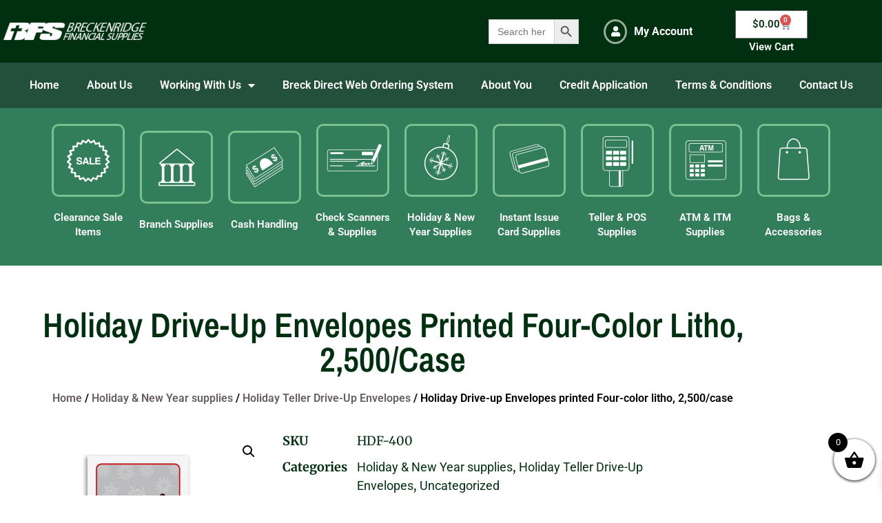

--- FILE ---
content_type: application/javascript
request_url: https://breckproducts.com/wp-content/cache/min/1/wp-content/plugins/subaccounts-multiuser-accounts/public/assets/js/public.js?ver=1709515555
body_size: 2972
content:
(function($){"use strict";$(document).ready(function(){$('.smuac_multiaccounts_container_top_button').on('click',function(){$('.smuac_multiaccounts_new_account_container').css('display','block');$('.smuac_multiaccounts_account_container').css('display','none');$('.smuac_multiaccounts_container_top_button').css('display','none')});$('.smuac_multiaccounts_new_account_container_top_close').on('click',function(){$('.smuac_multiaccounts_new_account_container').css('display','none');$('.smuac_multiaccounts_account_container').css('display','block');$('.smuac_multiaccounts_container_top_button').css('display','inline-flex')});$('.smuac_multiaccounts_new_account_container_content_bottom_button').on('click',function(){$('.smuac_multiaccounts_new_account_container_content_bottom_validation_errors').html('');let validationErrors='';let username=123;if(parseInt(smuac_display_settings.disable_username_subaccounts)===0){username=$('input[name="smuac_multiaccounts_new_account_username"]').val().trim()}
let email=$('input[name="smuac_multiaccounts_new_account_email_address"]').val().trim();let password=$('input[name="smuac_multiaccounts_new_account_password"]').val().trim();if(parseInt(smuac_display_settings.disable_username_subaccounts)===0){if(/^(?!.*[_.]$)(?=.{8,30}$)(?![_.])(?!.*[_.]{2})[a-zA-Z0-9._-]+$/.test(username)===!1){validationErrors+=smuac_display_settings.newMultiaccountUsernameError}}
if(/^([a-zA-Z0-9_.+-])+\@(([a-zA-Z0-9-])+\.)+([a-zA-Z0-9]{2,4})+$/.test(email)===!1){validationErrors+=smuac_display_settings.newMultiaccountEmailError}
if(/^(?=.*[A-Za-z])(?=.*[\d]).{8,}$/.test(password)===!1){validationErrors+=smuac_display_settings.newMultiaccountPasswordError}
if(validationErrors!==''){$('.smuac_multiaccounts_new_account_container_content_bottom_validation_errors').html(validationErrors)}else{let name=$('input[name="smuac_multiaccounts_new_account_name"]').val().trim();let jobTitle=$('input[name="smuac_multiaccounts_new_account_job_title"]').val().trim();let phone=$('input[name="smuac_multiaccounts_new_account_phone_number"]').val().trim();let checkboxBuy=$('input[name="smuac_multiaccounts_new_account_container_content_element_checkbox_buy"]').prop('checked');let checkboxViewOrders=$('input[name="smuac_multiaccounts_new_account_container_content_element_checkbox_view_orders"]').prop('checked');let checkboxViewBundles=$('input[name="smuac_multiaccounts_new_account_container_content_element_checkbox_view_bundles"]').prop('checked');let checkboxViewDiscussions=$('input[name="smuac_multiaccounts_new_account_container_content_element_checkbox_view_discussions"]').prop('checked');let checkboxViewLists=$('input[name="smuac_multiaccounts_new_account_container_content_element_checkbox_view_lists"]').prop('checked');var datavar={action:'smuac_create_multiaccount',security:smuac_display_settings.security,username:username,password:password,name:name,jobTitle:jobTitle,email:email,phone:phone,permissionBuy:checkboxBuy,permissionViewOrders:checkboxViewOrders,permissionViewBundles:checkboxViewBundles,permissionViewDiscussions:checkboxViewDiscussions,permissionViewLists:checkboxViewLists,};$.post(smuac_display_settings.ajaxurl,datavar,function(response){if(response==='error'){$('.smuac_multiaccounts_new_account_container_content_bottom_validation_errors').html(smuac_display_settings.newMultiaccountAccountError)}else if(response==='error_maximum_multiaccounts'){$('.smuac_multiaccounts_new_account_container_content_bottom_validation_errors').html(smuac_display_settings.newMultiaccountMaximumMultiaccountsError)}else{window.location=smuac_display_settings.multiaccountsurl}})}});$('.smuac_multiaccounts_edit_account_container_content_bottom_button').on('click',function(){let multiaccountId=$('.smuac_multiaccounts_edit_account_container_content_bottom_button').val().trim();let name=$('input[name="smuac_multiaccounts_new_account_name"]').val().trim();let jobTitle=$('input[name="smuac_multiaccounts_new_account_job_title"]').val().trim();let phone=$('input[name="smuac_multiaccounts_new_account_phone_number"]').val().trim();let checkboxBuy=$('input[name="smuac_multiaccounts_new_account_container_content_element_checkbox_buy"]').prop('checked');let checkboxViewOrders=$('input[name="smuac_multiaccounts_new_account_container_content_element_checkbox_view_orders"]').prop('checked');let checkboxViewBundles=$('input[name="smuac_multiaccounts_new_account_container_content_element_checkbox_view_bundles"]').prop('checked');let checkboxViewDiscussions=$('input[name="smuac_multiaccounts_new_account_container_content_element_checkbox_view_discussions"]').prop('checked');let checkboxViewLists=$('input[name="smuac_multiaccounts_new_account_container_content_element_checkbox_view_lists"]').prop('checked');var datavar={action:'smuac_update_multiaccount',security:smuac_display_settings.security,multiaccountId:multiaccountId,name:name,jobTitle:jobTitle,phone:phone,permissionBuy:checkboxBuy,permissionViewOrders:checkboxViewOrders,permissionViewBundles:checkboxViewBundles,permissionViewDiscussions:checkboxViewDiscussions,permissionViewLists:checkboxViewLists,};$.post(smuac_display_settings.ajaxurl,datavar,function(response){window.location=smuac_display_settings.multiaccountsurl})});$('.smuac_multiaccounts_edit_account_container_top_close').on('click',function(){window.location=smuac_display_settings.multiaccountsurl});$('.smuac_multiaccounts_edit_account_container_content_bottom_button_delete').on('click',function(){if(confirm(smuac_display_settings.are_you_sure_delete)){var datavar={action:'smuacrejectuser',security:smuac_display_settings.security,user:$('.smuac_multiaccounts_edit_account_container_content_bottom_button').val().trim(),ismultiaccount:'yes',};$.post(smuac_display_settings.ajaxurl,datavar,function(response){window.location=smuac_display_settings.multiaccountsurl})}});$('.smuac_bulkorder_form_container_newline_button').on('click',function(){$('.smuac_bulkorder_form_container_newline_container').before('<div class="smuac_bulkorder_form_container_content_line">'+'<input type="text" class="smuac_bulkorder_form_container_content_line_product" >'+'<input type="number" min="0" class="smuac_bulkorder_form_container_content_line_qty">'+'<div class="smuac_bulkorder_form_container_content_line_subtotal">'+smuac_display_settings.currency_symbol+'0'+'</div>'+'<div class="smuac_bulkorder_form_container_content_line_livesearch">'+'</div>'+'</div>')});$('.smuac_bulkorder_form_container_bottom_save_button').on('click',function(){let title=window.prompt(smuac_display_settings.save_list_name,"");if(title!==''&&title!==null){let productString='';document.querySelectorAll('.smuac_bulkorder_form_container_content_line_product').forEach(function(textinput){var classList=$(textinput).attr('class').split(/\s+/);$.each(classList,function(index,item){if(item.includes('smuac_selected_product_id_')){let productID=item.split('_')[4];let quantity=$(textinput).parent().find('.smuac_bulkorder_form_container_content_line_qty').val();if(quantity>0){productString+=productID+':'+quantity+'|'}}})});if(productString!==''){var datavar={action:'smuac_bulkorder_save_list',security:smuac_display_settings.security,productstring:productString,title:title,};$.post(smuac_display_settings.ajaxurl,datavar,function(response){alert(smuac_display_settings.list_saved)})}}});$('body').on('input','.smuac_bulkorder_form_container_content_line_product',function(){let parent=$(this).parent();let inputValue=$(this).val();let searchbyval=$('#smuac_bulkorder_searchby_select').val();if(typeof(searchbyval)==="undefined"){searchbyval='productname'}
parent.find('.smuac_bulkorder_form_container_content_line_livesearch').html('<img class="smuac_loader_img" src="'+smuac_display_settings.loaderurl+'">');parent.find('.smuac_bulkorder_form_container_content_line_livesearch').css('display','block');if(inputValue.length>0){var datavar={action:'smuac_ajax_search',security:smuac_display_settings.security,searchValue:inputValue,searchby:searchbyval,dataType:'json'};$.post(smuac_display_settings.ajaxurl,datavar,function(response){let display='';let results=response;if(parseInt(results)!==1234){let resultsObject=JSON.parse(results);Object.keys(resultsObject).forEach(function(index){if(index.includes('SMUACPRICE')){prices[index]=resultsObject[index]}else if(index.includes('SMUACIMAGE')){images[index]=resultsObject[index]}else{let img=index+'SMUACIMAGE';if(resultsObject[img]!=='no'){display+='<div class="smuac_livesearch_product_result productid_'+index+'">'+resultsObject[index]+'<img class="smuac_livesearch_image" src="'+resultsObject[img]+'"></div>'}else{display+='<div class="smuac_livesearch_product_result productid_'+index+'">'+resultsObject[index]+'</div>'}}})}else{display=smuac_display_settings.no_products_found}
parent.find('.smuac_bulkorder_form_container_content_line_livesearch').html(display)})}else{parent.find('.smuac_bulkorder_form_container_content_line_livesearch').css('display','none')}});var prices=Object;var images=Object;$('body').on('click','.smuac_livesearch_product_result',function(){let title=$(this).text();let parent=$(this).parent().parent();var classList=$(this).attr('class').split(/\s+/);$.each(classList,function(index,item){if(item.includes('productid')){let productID=item.split('_')[1];parent.find('.smuac_bulkorder_form_container_content_line_product').val(title);parent.find('.smuac_bulkorder_form_container_content_line_product').css('color',smuac_display_settings.colorsetting);parent.find('.smuac_bulkorder_form_container_content_line_product').css('font-weight','bold');parent.find('.smuac_bulkorder_form_container_content_line_product').addClass('smuac_selected_product_id_'+productID);parent.find('.smuac_bulkorder_form_container_content_line_product').after('<button class="smuac_bulkorder_clear">'+smuac_display_settings.clearx+'</button>');setTimeout(function(){parent.find('.smuac_bulkorder_form_container_content_line_product').prop('disabled',!0);parent.find('.smuac_bulkorder_form_container_content_line_livesearch').css('display','none')},125)}});calculateBulkOrderTotals()});$('body').on('click','.smuac_bulkorder_clear',function(){let parent=$(this).parent();let line=parent.find('.smuac_bulkorder_form_container_content_line_product');let qty=parent.find('.smuac_bulkorder_form_container_content_line_qty');line.prop('disabled',!1);line.removeAttr("style");line.val('');qty.val('');var classList=line.attr('class').split(/\s+/);$.each(classList,function(index,item){if(item.includes('smuac_selected_product_id_')){line.removeClass(item)}});calculateBulkOrderTotals();$(this).remove()});$('.smuac_bulkorder_form_container_bottom_add_button').on('click',function(){let productString='';document.querySelectorAll('.smuac_bulkorder_form_container_content_line_product').forEach(function(textinput){var classList=$(textinput).attr('class').split(/\s+/);$.each(classList,function(index,item){if(item.includes('smuac_selected_product_id_')){let productID=item.split('_')[4];let quantity=$(textinput).parent().find('.smuac_bulkorder_form_container_content_line_qty').val();if(quantity>0){productString+=productID+':'+quantity+'|'}}})});if(productString!==''){var datavar={action:'smuac_bulkorder_add_cart',security:smuac_display_settings.security,productstring:productString,};$.post(smuac_display_settings.ajaxurl,datavar,function(response){window.location=smuac_display_settings.carturl})}});$('body').on('input','.smuac_bulkorder_form_container_content_line_qty',function(){calculateBulkOrderTotals()});function calculateBulkOrderTotals(){let total=0;document.querySelectorAll('.smuac_bulkorder_form_container_content_line_product').forEach(function(textinput){var classList=$(textinput).attr('class').split(/\s+/);$.each(classList,function(index,item){if(item.includes('smuac_selected_product_id_')){let productID=item.split('_')[4];let quantity=$(textinput).parent().find('.smuac_bulkorder_form_container_content_line_qty').val();if(quantity>0){let index=productID+'SMUACPRICE';let price=parseFloat(prices[index]);let subtotal=price*quantity;subtotal=parseFloat(subtotal.toFixed(2));setTimeout(function(){if(parseInt(smuac_display_settings.accountingsubtotals)===1){var datavar={action:'smuac_accountingsubtotals',security:smuac_display_settings.security,pricesent:subtotal,};$.post(smuac_display_settings.ajaxurl,datavar,function(response){$(textinput).parent().find('.smuac_bulkorder_form_container_content_line_subtotal').html(response)})}else{$(textinput).parent().find('.smuac_bulkorder_form_container_content_line_subtotal').text(smuac_display_settings.currency_symbol+subtotal)}},100);total=total+subtotal;total=parseFloat(total.toFixed(2))}else{$(textinput).parent().find('.smuac_bulkorder_form_container_content_line_subtotal').text(smuac_display_settings.currency_symbol+0)}}else{$(textinput).parent().find('.smuac_bulkorder_form_container_content_line_subtotal').text(smuac_display_settings.currency_symbol+0)}})});if(parseInt(smuac_display_settings.accountingsubtotals)===1){var datavar={action:'smuac_accountingsubtotals',security:smuac_display_settings.security,pricesent:total,};$.post(smuac_display_settings.ajaxurl,datavar,function(response){$('.smuac_bulkorder_form_container_bottom_total').html(response)})}else{$('.smuac_bulkorder_form_container_bottom_total').text(smuac_display_settings.currency_symbol+total)}}
$('#smuac_shopping_lists_table').dataTable({"language":{"url":smuac_display_settings.datatables_folder+smuac_display_settings.shopping_lists_language_option+'.json'}});$('.smuac_bulkorder_form_container_bottom_delete_button').on('click',function(){if(confirm(smuac_display_settings.are_you_sure_delete_list)){let listId=$(this).val();var datavar={action:'smuac_shopping_list_delete',security:smuac_display_settings.security,listid:listId};$.post(smuac_display_settings.ajaxurl,datavar,function(response){window.location=smuac_display_settings.purchaselistsurl})}});$('.smuac_bulkorder_form_container_bottom_update_button').on('click',function(){let listId=$(this).val();let productString='';document.querySelectorAll('.smuac_bulkorder_form_container_content_line_product').forEach(function(textinput){var classList=$(textinput).attr('class').split(/\s+/);$.each(classList,function(index,item){if(item.includes('smuac_selected_product_id_')){let productID=item.split('_')[4];let quantity=$(textinput).parent().find('.smuac_bulkorder_form_container_content_line_qty').val();if(quantity>0){productString+=productID+':'+quantity+'|'}}})});if(productString!==''){var datavar={action:'smuac_shopping_list_update',security:smuac_display_settings.security,productstring:productString,listid:listId};$.post(smuac_display_settings.ajaxurl,datavar,function(response){window.location=smuac_display_settings.purchaselistsurl})}});let isPurchaseList=$('#smuac_shopping_list_page').val();if(isPurchaseList!==undefined){$('.smuac_bulkorder_form_container_content_line_product').css('color',smuac_display_settings.colorsetting);$('.smuac_bulkorder_form_container_content_line_product').css('font-weight','bold');document.querySelectorAll('.smuac_bulkorder_form_container_content_line_product').forEach(function(textinput){let inputValue=$(textinput).val();var datavar={action:'smuac_ajax_search',security:smuac_display_settings.security,searchValue:inputValue,searchType:'purchaseListLoading',dataType:'json'};$.post(smuac_display_settings.ajaxurl,datavar,function(response){let results=response;if(results!=='"empty"'){let resultsObject=JSON.parse(results);Object.keys(resultsObject).forEach(function(index){if(index.includes('SMUACPRICE')){prices[index]=resultsObject[index]}})}})})}
$('body').on('click','.smuac_add_cart_to_shopping_list_button',function(){let title=window.prompt(smuac_display_settings.save_list_name,"");if(title!==''&&title!==null){var datavar={action:'smuac_save_cart_to_shopping_list',security:smuac_display_settings.security,title:title,dataType:'json'};$.post(smuac_display_settings.ajaxurl,datavar,function(response){$('.smuac_add_cart_to_shopping_list_button').text(smuac_display_settings.list_saved);$('.smuac_add_cart_to_shopping_list_button').prop('disabled',!0)})}})})})(jQuery)

--- FILE ---
content_type: application/javascript
request_url: https://breckproducts.com/wp-content/cache/min/1/wp-content/plugins/woocommerce-products-filter/js/html_types/radio.js?ver=1709515555
body_size: 652
content:
"use strict";function woof_init_radios(){if(icheck_skin!='none'){jQuery('.woof_radio_term').iCheck('destroy');jQuery('.woof_radio_term').iCheck({radioClass:'iradio_'+icheck_skin.skin+'-'+icheck_skin.color,});jQuery('.woof_radio_term').off('ifChecked');jQuery('.woof_radio_term').on('ifChecked',function(event){jQuery(this).attr("checked",!0);jQuery(this).parents('.woof_list').find('.woof_radio_term_reset').removeClass('woof_radio_term_reset_visible');jQuery(this).parents('.woof_list').find('.woof_radio_term_reset').hide();jQuery(this).parents('li').eq(0).find('.woof_radio_term_reset').eq(0).addClass('woof_radio_term_reset_visible');var slug=jQuery(this).data('slug');var name=jQuery(this).attr('name');var term_id=jQuery(this).data('term-id');woof_radio_direct_search(term_id,name,slug)})}else{jQuery('.woof_radio_term').on('change',function(event){jQuery(this).attr("checked",!0);var slug=jQuery(this).data('slug');var name=jQuery(this).attr('name');var term_id=jQuery(this).data('term-id');jQuery(this).parents('.woof_list').find('.woof_radio_term_reset').removeClass('woof_radio_term_reset_visible');jQuery(this).parents('.woof_list').find('.woof_radio_term_reset').hide();jQuery(this).parents('li').eq(0).find('.woof_radio_term_reset').eq(0).addClass('woof_radio_term_reset_visible');woof_radio_direct_search(term_id,name,slug)})}
jQuery('.woof_radio_term_reset').on('click',function(){woof_radio_direct_search(jQuery(this).data('term-id'),jQuery(this).attr('data-name'),0);jQuery(this).parents('.woof_list').find('.checked').removeClass('checked');jQuery(this).parents('.woof_list').find('input[type=radio]').removeAttr('checked');jQuery(this).removeClass('woof_radio_term_reset_visible');return!1})}
function woof_radio_direct_search(term_id,name,slug){jQuery.each(woof_current_values,function(index,value){if(index==name){delete woof_current_values[name];return}});if(slug!=0){woof_current_values[name]=slug;jQuery('a.woof_radio_term_reset_'+term_id).hide();jQuery('woof_radio_term_'+term_id).filter(':checked').parents('li').find('a.woof_radio_term_reset').show();jQuery('woof_radio_term_'+term_id).parents('ul.woof_list').find('label').css({'fontWeight':'normal'});jQuery('woof_radio_term_'+term_id).filter(':checked').parents('li').find('label.woof_radio_label_'+slug).css({'fontWeight':'bold'})}else{jQuery('a.woof_radio_term_reset_'+term_id).hide();jQuery('woof_radio_term_'+term_id).attr('checked',!1);jQuery('woof_radio_term_'+term_id).parent().removeClass('checked');jQuery('woof_radio_term_'+term_id).parents('ul.woof_list').find('label').css({'fontWeight':'normal'})}
woof_ajax_page_num=1;if(woof_autosubmit){woof_submit_link(woof_get_submit_link())}}